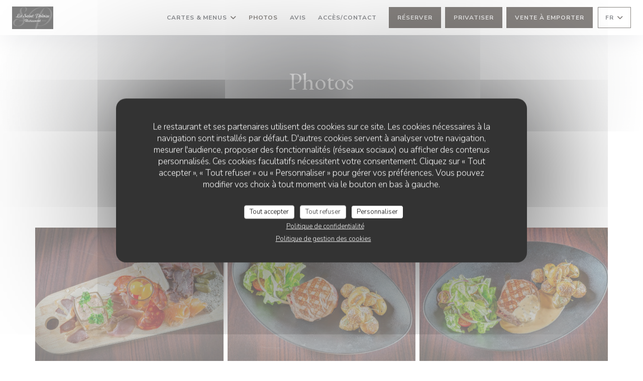

--- FILE ---
content_type: text/html; charset=UTF-8
request_url: https://www.lasaintpoloise.fr/photos/
body_size: 14256
content:
<!DOCTYPE html>
<!--[if lt IE 7]>      <html class="no-js lt-ie9 lt-ie8 lt-ie7" lang="fr"> <![endif]-->
<!--[if IE 7]>         <html class="no-js lt-ie9 lt-ie8" lang="fr"> <![endif]-->
<!--[if IE 8]>         <html class="no-js lt-ie9" lang="fr"> <![endif]-->
<!--[if gt IE 8]><!-->
<html class="no-js" lang="fr">
	<!--<![endif]-->

	<head>
	<!-- Meta -->
	<meta charset="utf-8">
	<meta http-equiv="X-UA-Compatible" content="IE=edge" />
	<meta name="viewport" content="width=device-width, initial-scale=1">
	<title>Photos / Saint-Pol-sur-Ternoise / La Saint-Poloise</title>

	<!-- Includes -->
	<meta name="description" content="Découvrez l'atmosphère du restaurant La Saint-Poloise..." />



<link rel="canonical" href="https://www.lasaintpoloise.fr/photos/" />

<!-- Facebook Like and Google -->
<meta property="og:title" content="Photos / Saint-Pol-sur-Ternoise / La Saint-Poloise " />
<meta property="og:type" content="website" />
<meta property="og:url" content="http://www.lasaintpoloise.fr/photos/" />
<meta property="og:image" content="https://ugc.zenchef.com/3/5/5/2/1/4/1/5/0/6/9/9/4/1625762612_138/67b7793c77b84ac940bb7101d7793f09.website.jpg" />
<meta property="og:site_name" content="Zenchef" />
<meta property="fb:admins" content="685299127" />
<meta property="place:location:latitude" content="50.3835153" />
<meta property="place:location:longitude" content="2.3327221" />
<meta property="og:description" content="Découvrez l'atmosphère du restaurant La Saint-Poloise..." />



<script>
	window.restaurantId = 355214;
	window.lang = "fr";
	window.API_URL = "//api.zenchef.com/api/v1/";
</script>

	<link rel="alternate" hreflang="x-default" href="https://www.lasaintpoloise.fr/photos/" />
<link rel="alternate" hreflang="fr" href="https://www.lasaintpoloise.fr/photos/" />
    <link rel="alternate" hreflang="en" href="https://www.lasaintpoloise.fr/en/photos/" />
    <link rel="alternate" hreflang="es" href="https://www.lasaintpoloise.fr/es/fotografias/" />
    <link rel="alternate" hreflang="it" href="https://www.lasaintpoloise.fr/it/foto/" />
    <link rel="alternate" hreflang="de" href="https://www.lasaintpoloise.fr/de/fotos/" />
    <link rel="alternate" hreflang="pt" href="https://www.lasaintpoloise.fr/pt/fotos/" />
    <link rel="alternate" hreflang="ru" href="https://www.lasaintpoloise.fr/ru/photos/" />
    <link rel="alternate" hreflang="cs" href="https://www.lasaintpoloise.fr/cs/fotografie/" />
    <link rel="alternate" hreflang="ja" href="https://www.lasaintpoloise.fr/ja/photos/" />
    <link rel="alternate" hreflang="zh" href="https://www.lasaintpoloise.fr/zh/photos/" />
    <link rel="alternate" hreflang="nl" href="https://www.lasaintpoloise.fr/nl/fotos/" />
    <link rel="alternate" hreflang="el" href="https://www.lasaintpoloise.fr/el/photos/" />
	<link rel="shortcut icon" href="https://ugc.zenchef.com/3/5/5/2/1/4/1/5/1/1/6/8/3/1621161890_478/a0cbe19e39e4f3f1ebe859d0cfad11e8.thumb.png" />
	<!-- Preconnect to CDNs for faster resource loading -->
	<link rel="preconnect" href="https://cdnjs.cloudflare.com" crossorigin>
	<link rel="preconnect" href="https://fonts.googleapis.com" crossorigin>
	<link rel="preconnect" href="https://fonts.gstatic.com" crossorigin>

	<!-- Google Web Fonts -->
	<link href='//fonts.googleapis.com/css?family=EB+Garamond:300,300i,400,400i,700,700i,900,900i&display=swap' rel='stylesheet' media='print' onload="this.media='all'">

<noscript>
  <style>
    /* Ensure fonts load in browsers with JavaScript disabled */
    [media='print'].font-fallback {
      media: all !important;
    }
  </style>
</noscript>
	<!-- Critical CSS Inline -->
	<style>
		/* Critical styles for above-the-fold content */
		body {margin: 0;}
        		.container {width: 100%; max-width: 1200px; margin: 0 auto;}
        	</style>

	<!-- Critical CSS -->
	<link rel="stylesheet" href="/css/globals/normalize.css">
	<link rel="stylesheet" href="/css/globals/accessibility.css">
	<link rel="stylesheet" href="/css/globals/11/0f0701/EB+Garamond/_default_/style.css">

	<!-- Non-critical CSS -->
	<link rel="stylesheet" href="//cdnjs.cloudflare.com/ajax/libs/fancybox/3.5.7/jquery.fancybox.min.css" media="print" onload="this.media='all'">
	<link rel="stylesheet" href="/css/globals/backdrop.css" media="print" onload="this.media='all'">
	<link rel="stylesheet" href="/css/globals/shift-away-subtle.css" media="print" onload="this.media='all'">
	<link rel="stylesheet" href="/css/globals/icomoon.css" media="print" onload="this.media='all'">
	<link rel="stylesheet" href="/css/globals/fontawesome.css" media="print" onload="this.media='all'">
				<link rel="stylesheet" href="/css/globals/11/0f0701/EB+Garamond/_default_/nav.css" media="print" onload="this.media='all'">
	<link rel="stylesheet" href="/css/globals/11/0f0701/EB+Garamond/_default_/menus.css" media="print" onload="this.media='all'">
	<link rel="stylesheet" href="/css/css_11/0f0701/EB+Garamond/_default_/main.css?v=23" media="print" onload="this.media='all'">

	<!-- Fallback for browsers without JS -->
	<noscript>
		<link rel="stylesheet" href="//cdnjs.cloudflare.com/ajax/libs/fancybox/3.5.7/jquery.fancybox.min.css">
		<link rel="stylesheet" href="/css/globals/backdrop.css">
		<link rel="stylesheet" href="/css/globals/shift-away-subtle.css">
		<link rel="stylesheet" href="/css/globals/icomoon.css">
		<link rel="stylesheet" href="/css/globals/fontawesome.css">
		<link rel="stylesheet" href="/css/globals/11/0f0701/EB+Garamond/_default_/nav.css">
		<link rel="stylesheet" href="/css/globals/11/0f0701/EB+Garamond/_default_/menus.css">
		<link rel="stylesheet" href="/css/css_11/0f0701/EB+Garamond/_default_/main.css?v=23">
	</noscript>

	<style>
  </style>


	<!-- Widget URL -->
	<script>
		var hasNewBookingWidget = 1;
	</script>
</head>

	<body class="current-page-gallery">
		<a href="#main-content" class="skip-link sr-only-focusable">Aller au contenu principal</a>

		<!-- Header -->
		<nav class="nav " role="navigation" aria-label="Navigation principale">
	<div class="homelink">
			<a href="/" title="Accueil La Saint-Poloise">	
			<img class="logo" src="https://ugc.zenchef.com/3/5/5/2/1/4/1/5/1/1/6/8/3/1621161890_478/a0cbe19e39e4f3f1ebe859d0cfad11e8.png" alt="Logo La Saint-Poloise"/>
		</a>
	</div>
	<div class="nav-items-wrap ">
		<ul class="nav__items">
	<!-- Menu -->
			<li class="nav__item dropdown-wrap nav__item--menus">
			<a title="Cartes & Menus" href="/menus-carte/">Cartes & Menus <i class="fa fa-angle-down"></i></a>
			<ul class="dropdown">
									<li>
						<a href="/menus-carte/#menu-446853">Carte des Boissons</a>
					</li>
									<li>
						<a href="/menus-carte/#menu-441005">Menu du Jour</a>
					</li>
									<li>
						<a href="/menus-carte/#menu-442592">Carte de la Brasserie</a>
					</li>
									<li>
						<a href="/menus-carte/#menu-447195">Menu Gourmet</a>
					</li>
							</ul>
		</li>
	
	<!-- Gallery -->
			<li class="nav__item nav__item--gallery">
			<a title="Photos" href="/photos/">Photos</a>
		</li>
	
	
	<!-- Reviews -->
			<li class="nav__item nav__item--reviews">
			<a title="Avis" href="/avis/">Avis</a>
		</li>
	
	<!-- Events -->
	
	<!-- Press -->
	
	<!-- Restaurants -->
	
	<!-- Custom page -->
	
	<!-- Custom link -->
	
	<!-- Custom button -->
	
	<!-- Contact -->
	<li class="nav__item nav__item--contact">
		<a title="Accès/Contact" href="/informations-contact/">Accès/Contact</a>
	</li>

	<!-- Language -->
	
	<!-- Buttons -->
	</ul>

		<div class="nav__buttons">
			<!-- Buttons -->
			<div class="buttons-wrap-header">
							<a
			class="btn btn--std btn--booking iframe--widget"
            data-zc-action="open">
						Réserver					</a>
	
		<a
		data-fancybox data-type='iframe'
		class="btn btn--std btn--privatization iframe--widget"
		href="https://bookings.zenchef.com/privatisation?rid=355214&lang=fr&pid=1001&fullscreen&withCloseButton=1"
        rel="noreferer,noopener"
		target="_blank">
				Privatiser			</a>
	<a
		class="btn btn--std btn--cc iframe--widget"
		href="https://commands.zenchef.com/results?rid=355214&fullscreen&withCloseButton=1"
		target="_blank"
        rel="noreferer,noopener">
				Vente à emporter			</a>
			</div>

			<!-- Language -->
			<div class="dropdown-wrap drodown-wrap--lang btn btn--light">
	<span>
				FR		<i class="fa fa-angle-down"></i>
	</span>
	<ul class="dropdown">
					<li class="lang lang-en">
				<a href="/en/photos/">
										EN				</a>
			</li>
					<li class="lang lang-es">
				<a href="/es/fotografias/">
										ES				</a>
			</li>
					<li class="lang lang-it">
				<a href="/it/foto/">
										IT				</a>
			</li>
					<li class="lang lang-de">
				<a href="/de/fotos/">
										DE				</a>
			</li>
					<li class="lang lang-pt">
				<a href="/pt/fotos/">
										PT				</a>
			</li>
					<li class="lang lang-ru">
				<a href="/ru/photos/">
										RU				</a>
			</li>
					<li class="lang lang-cs">
				<a href="/cs/fotografie/">
										CS				</a>
			</li>
					<li class="lang lang-ja">
				<a href="/ja/photos/">
										JA				</a>
			</li>
					<li class="lang lang-zh">
				<a href="/zh/photos/">
										ZH				</a>
			</li>
					<li class="lang lang-nl">
				<a href="/nl/fotos/">
										NL				</a>
			</li>
					<li class="lang lang-el">
				<a href="/el/photos/">
										EL				</a>
			</li>
			</ul>
</div>

			<!-- Toggle Menu -->
			<div class="burger-button" onclick="display_burger_menu()" role="button" tabindex="0" aria-label="Ouvrir/fermer le menu" aria-expanded="false" aria-controls="burger-menu">
				<span class="burger-button__item"></span>
				<span class="burger-button__item"></span>
				<span class="burger-button__item"></span>
			</div>
		</div>
	</div>
</nav>

<!-- Burger Menu -->
<div class="burger-menu " id="burger-menu" role="dialog" aria-modal="true" aria-label="Navigation principale">
	<div class="burger-menu-items-wrap">
		<ul class="burger-menu__items">
			<!-- Menu -->
							<li class="burger-menu__item burger-menu__item--menus dropdown-wrap">
					<span>
						<a class="burger-menu__dropdown-link" title="Cartes & Menus" href="/menus-carte/">Cartes & Menus</a>
						<i class="fa fa-angle-down" onclick="display_burger_dropdown(this)" role="button" tabindex="0" aria-label="Ouvrir le sous-menu" aria-expanded="false"></i>
					</span>
					<ul class="dropdown">
													<li>
								<a onclick="remove_burger_menu()" href="/menus-carte/#menu-446853">Carte des Boissons</a>
							</li>
													<li>
								<a onclick="remove_burger_menu()" href="/menus-carte/#menu-441005">Menu du Jour</a>
							</li>
													<li>
								<a onclick="remove_burger_menu()" href="/menus-carte/#menu-442592">Carte de la Brasserie</a>
							</li>
													<li>
								<a onclick="remove_burger_menu()" href="/menus-carte/#menu-447195">Menu Gourmet</a>
							</li>
											</ul>
				</li>
			
			<!-- Gallery -->
							<li class="burger-menu__item burger-menu__item--gallery">
					<a title="Photos" href="/photos/">Photos</a>
				</li>
			
			
			<!-- Reviews -->
							<li class="burger-menu__item burger-menu__item--reviews">
					<a title="Avis" href="/avis/">Avis</a>
				</li>
			
			<!-- Events -->
			
			<!-- Press -->
			
			<!-- Restaurants -->
			
			<!-- Custom page -->
			
			<!-- Custom link -->
			
			<!-- Custom button -->
			
			<!-- Contact -->
			<li class="burger-menu__item burger-menu__item--contact">
				<a title="Accès/Contact" href="/informations-contact/">Accès/Contact</a>
			</li>
		</ul>

		<!-- Buttons -->
		<div class="buttons-wrap-header">
						<a
			class="btn btn--std btn--booking iframe--widget"
            data-zc-action="open">
						Réserver					</a>
	
		<a
		data-fancybox data-type='iframe'
		class="btn btn--std btn--privatization iframe--widget"
		href="https://bookings.zenchef.com/privatisation?rid=355214&lang=fr&pid=1001&fullscreen&withCloseButton=1"
        rel="noreferer,noopener"
		target="_blank">
				Privatiser			</a>
	<a
		class="btn btn--std btn--cc iframe--widget"
		href="https://commands.zenchef.com/results?rid=355214&fullscreen&withCloseButton=1"
		target="_blank"
        rel="noreferer,noopener">
				Vente à emporter			</a>
		</div>

		<!-- Language -->
		<ul class="language-list">
			<li class="lang lang-en">
					<a class="btn-circle btn--small btn--ghost" href="/en/photos/">
				EN			</a>
				</li>
			<li class="lang lang-es">
					<a class="btn-circle btn--small btn--ghost" href="/es/fotografias/">
				ES			</a>
				</li>
			<li class="lang lang-it">
					<a class="btn-circle btn--small btn--ghost" href="/it/foto/">
				IT			</a>
				</li>
			<li class="lang lang-de">
					<a class="btn-circle btn--small btn--ghost" href="/de/fotos/">
				DE			</a>
				</li>
			<li class="lang lang-pt">
					<a class="btn-circle btn--small btn--ghost" href="/pt/fotos/">
				PT			</a>
				</li>
			<li class="lang lang-ru">
					<a class="btn-circle btn--small btn--ghost" href="/ru/photos/">
				RU			</a>
				</li>
			<li class="lang lang-cs">
					<a class="btn-circle btn--small btn--ghost" href="/cs/fotografie/">
				CS			</a>
				</li>
			<li class="lang lang-ja">
					<a class="btn-circle btn--small btn--ghost" href="/ja/photos/">
				JA			</a>
				</li>
			<li class="lang lang-zh">
					<a class="btn-circle btn--small btn--ghost" href="/zh/photos/">
				ZH			</a>
				</li>
			<li class="lang lang-nl">
					<a class="btn-circle btn--small btn--ghost" href="/nl/fotos/">
				NL			</a>
				</li>
			<li class="lang lang-el">
					<a class="btn-circle btn--small btn--ghost" href="/el/photos/">
				EL			</a>
				</li>
	</ul>

		<!-- Social media -->
			<ul class="social-media-wrap">
					<li  >
				<a class="btn-square btn--light" href="https://www.facebook.com/stpoloise" rel="noreferer,noopener" target="_blank" title="Facebook">
					<i class="fab fa-facebook" aria-hidden="true"></i>
					<span class="sr-only">Facebook ((ouvre une nouvelle fenêtre))</span>
				</a>
			</li>
		
		
			</ul>
	</div>
</div>

<!-- Hero Picture -->
<div class="hero-picture hero-picture--small reveal" style="background-image: url('https://www.lasaintpoloise.fr/i/la-saint-poloise/3/5/5/2/1/4/1/5/0/6/9/9/4/1625762689_462/592ba39e29e3b740cb2541e240bd6b7d.small_original.jpg');">
	<div class="hero-picture__content page-content page-content--xl">
		<h1 class="hero-picture__title text--center reveal-2">Photos</h1>
	</div>
</div>
<div class="page-content-wrap grid grid-1-col grid-gap-md">
	<section class="s--gallery page-content page-content--xl reveal">
		<div class="albums-wrap reveal-1">
						<div class="album album--gallery" id="le-restaurant">
				<h2 class="album__title">Le Restaurant</h2>
								<div class="album__photos grid grid-3-col grid-gap-xs">
											<a class="album__link" href="https://www.lasaintpoloise.fr/i/la-saint-poloise-517890/3/5/5/2/1/4/1/5/0/6/9/9/4/1625762612_138/67b7793c77b84ac940bb7101d7793f09.jpg" data-fancybox="images">
							<img class="album__photo" src="https://www.lasaintpoloise.fr/i/la-saint-poloise-517890/3/5/5/2/1/4/1/5/0/6/9/9/4/1625762612_138/67b7793c77b84ac940bb7101d7793f09.website.jpg" alt="La Saint-Poloise " title="La Saint-Poloise ">
							
							
							<div class="album-photo__overlay">
								<i class="fas fa-expand-alt"></i>
							</div>
						</a>
											<a class="album__link" href="https://www.lasaintpoloise.fr/i/la-saint-poloise-517891/3/5/5/2/1/4/1/5/0/6/9/9/4/1625762612_232/22844c357815e1e86fd1f80eb7951cf8.jpg" data-fancybox="images">
							<img class="album__photo" src="https://www.lasaintpoloise.fr/i/la-saint-poloise-517891/3/5/5/2/1/4/1/5/0/6/9/9/4/1625762612_232/22844c357815e1e86fd1f80eb7951cf8.website.jpg" alt="La Saint-Poloise " title="La Saint-Poloise ">
							
							
							<div class="album-photo__overlay">
								<i class="fas fa-expand-alt"></i>
							</div>
						</a>
											<a class="album__link" href="https://www.lasaintpoloise.fr/i/la-saint-poloise-517892/3/5/5/2/1/4/1/5/0/6/9/9/4/1625762614_404/0c3a3b91d47b5615cf496b5c7f1e1680.jpg" data-fancybox="images">
							<img class="album__photo" src="https://www.lasaintpoloise.fr/i/la-saint-poloise-517892/3/5/5/2/1/4/1/5/0/6/9/9/4/1625762614_404/0c3a3b91d47b5615cf496b5c7f1e1680.website.jpg" alt="La Saint-Poloise " title="La Saint-Poloise ">
							
							
							<div class="album-photo__overlay">
								<i class="fas fa-expand-alt"></i>
							</div>
						</a>
											<a class="album__link" href="https://www.lasaintpoloise.fr/i/la-saint-poloise-517893/3/5/5/2/1/4/1/5/0/6/9/9/4/1625762614_410/4b6a8d5663e9c90ddc59af7ec9c8bcde.jpg" data-fancybox="images">
							<img class="album__photo" src="https://www.lasaintpoloise.fr/i/la-saint-poloise-517893/3/5/5/2/1/4/1/5/0/6/9/9/4/1625762614_410/4b6a8d5663e9c90ddc59af7ec9c8bcde.website.jpg" alt="La Saint-Poloise " title="La Saint-Poloise ">
							
							
							<div class="album-photo__overlay">
								<i class="fas fa-expand-alt"></i>
							</div>
						</a>
											<a class="album__link" href="https://www.lasaintpoloise.fr/i/la-saint-poloise-salle-restaurant/3/5/5/2/1/4/1/5/0/6/9/9/4/1625762616_104/167d03b002bfe9e7cbf40f4fdb5b92dc.jpg" data-fancybox="images">
							<img class="album__photo" src="https://www.lasaintpoloise.fr/i/la-saint-poloise-salle-restaurant/3/5/5/2/1/4/1/5/0/6/9/9/4/1625762616_104/167d03b002bfe9e7cbf40f4fdb5b92dc.website.jpg" alt="La Saint-Poloise salle restaurant " title="La Saint-Poloise salle restaurant ">
							
															<div class="album-photo__caption">
																			<p class="album-photo__title">salle restaurant </p>
																										</div>
							
							<div class="album-photo__overlay">
								<i class="fas fa-expand-alt"></i>
							</div>
						</a>
											<a class="album__link" href="https://www.lasaintpoloise.fr/i/la-saint-poloise-517895/3/5/5/2/1/4/1/5/0/6/9/9/4/1625762616_155/e989996fa0f141ffec7623a555ede1eb.jpg" data-fancybox="images">
							<img class="album__photo" src="https://www.lasaintpoloise.fr/i/la-saint-poloise-517895/3/5/5/2/1/4/1/5/0/6/9/9/4/1625762616_155/e989996fa0f141ffec7623a555ede1eb.website.jpg" alt="La Saint-Poloise " title="La Saint-Poloise ">
							
							
							<div class="album-photo__overlay">
								<i class="fas fa-expand-alt"></i>
							</div>
						</a>
											<a class="album__link" href="https://www.lasaintpoloise.fr/i/la-saint-poloise-517897/3/5/5/2/1/4/1/5/0/6/9/9/4/1625762616_435/bfe778a11bfe0b27931cadbcd269f64f.png" data-fancybox="images">
							<img class="album__photo" src="https://www.lasaintpoloise.fr/i/la-saint-poloise-517897/3/5/5/2/1/4/1/5/0/6/9/9/4/1625762616_435/bfe778a11bfe0b27931cadbcd269f64f.website.png" alt="La Saint-Poloise " title="La Saint-Poloise ">
							
							
							<div class="album-photo__overlay">
								<i class="fas fa-expand-alt"></i>
							</div>
						</a>
											<a class="album__link" href="https://www.lasaintpoloise.fr/i/la-saint-poloise-517899/3/5/5/2/1/4/1/5/0/6/9/9/4/1625762617_375/ab99b6b112538c7a0533ca1622132d9f.png" data-fancybox="images">
							<img class="album__photo" src="https://www.lasaintpoloise.fr/i/la-saint-poloise-517899/3/5/5/2/1/4/1/5/0/6/9/9/4/1625762617_375/ab99b6b112538c7a0533ca1622132d9f.website.png" alt="La Saint-Poloise " title="La Saint-Poloise ">
							
							
							<div class="album-photo__overlay">
								<i class="fas fa-expand-alt"></i>
							</div>
						</a>
									</div>
			</div>
				</div>
	</section>

	</div>

<footer>
	<div class="footer__top">
		<div class="footer-top__content page-content page-content--xl text--sm grid grid-4-col grid-gap-md">
			<div class="footer__infos">
				<h3>La Saint-Poloise</h3>
				<div class="grid grid-1-col grid-gap-xs">
					<a class="restaurant-address" href="https://www.google.com/maps/dir/?api=1&destination=La+Saint-Poloise+3+rue+de+la+Calandre++62130+Saint-Pol-sur-Ternoise+fr" target="_blank" rel="noreferer,noopener">
	3 rue de la Calandre		62130 Saint-Pol-sur-Ternoise	<span class="sr-only"> ((ouvre une nouvelle fenêtre))</span>
</a>
					<a class="restaurant-phone" href="tel:0321419100">03 21 41 91 00</a>                    				</div>
			</div>
			<div class="footer__btns">
				<h5>Réservation</h5>
				<hr class="divider--white divider--small">
				<div class="grid grid-1-col grid-gap-sm">
								<a
			class="btn btn--std btn--small btn--booking iframe--widget"
            data-zc-action="open">
						Réserver					</a>
	
		<a
		data-fancybox data-type='iframe'
		class="btn btn--std btn--small btn--privatization iframe--widget"
		href="https://bookings.zenchef.com/privatisation?rid=355214&lang=fr&pid=1001&fullscreen&withCloseButton=1"
        rel="noreferer,noopener"
		target="_blank">
				Privatiser			</a>
	<a
		class="btn btn--std btn--small btn--cc iframe--widget"
		href="https://commands.zenchef.com/results?rid=355214&fullscreen&withCloseButton=1"
		target="_blank"
        rel="noreferer,noopener">
				Vente à emporter			</a>
				</div>
			</div>
			<div class="footer__socials">
				<h5>Nous suivre</h5>
				<hr class="divider--white divider--small">
					<ul class="social-media-wrap">
					<li  >
				<a class="btn-square btn--light btn--small" href="https://www.facebook.com/stpoloise" rel="noreferer,noopener" target="_blank" title="Facebook">
					<i class="fab fa-facebook" aria-hidden="true"></i>
					<span class="sr-only">Facebook ((ouvre une nouvelle fenêtre))</span>
				</a>
			</li>
		
		
			</ul>
				<a data-fancybox data-type="iframe" href="//nl.zenchef.com/optin-form.php?rpid=rpid_D4JDHA72&lang=fr" class="btn btn--std btn--small btn--newsletter" rel="noreferer,noopener" target="_blank">
		Newsletter	</a>
			</div>
					</div>
	</div>
	<div class="footer__bottom">
		<div class="footer-bottom__content flex-wrap page-content page-content--xl text--sm">
			<p class="footer__copyright">
	&copy; 2026 La Saint-Poloise — Création de site internet restaurant avec 	<a href="https://www.zenchef.com/" rel="noopener" target="_blank" class="zcf-link">Zenchef<span class="sr-only"> ((ouvre une nouvelle fenêtre))</span></a>
</p>
			<p class="footer__links">
    	<a class="separator-tiny" href="/mentions-legales/" rel="nofollow" target="_blank">Mentions légales<span class="sr-only"> ((ouvre une nouvelle fenêtre))</span></a>
	<a class="separator-tiny" href="https://bookings.zenchef.com/gtc?rid=355214&host=www.lasaintpoloise.fr" rel="nofollow" target="_blank">CGU<span class="sr-only"> ((ouvre une nouvelle fenêtre))</span></a>
	<a class="separator-tiny" href="/politique-de-confidentialite/" rel="nofollow" target="_blank">Politique de protection des données à caractère personnel<span class="sr-only"> ((ouvre une nouvelle fenêtre))</span></a>
	<a class="separator-tiny" href="/politique-cookies/" rel="nofollow" target="_blank">Politique de cookies<span class="sr-only"> ((ouvre une nouvelle fenêtre))</span></a>
	<a class="separator-tiny" href="/accessibilite/" rel="nofollow" target="_blank">Accessibilite<span class="sr-only"> ((ouvre une nouvelle fenêtre))</span></a>
</p>
		</div>
	</div>
</footer>

<!-- Loader -->
<div class="loader-wrap loader-wrap--">
	<div class="loader">
		<div class="homelink">
			<a href="/" title="Accueil La Saint-Poloise">	
			<img class="logo" src="https://ugc.zenchef.com/3/5/5/2/1/4/1/5/1/1/6/8/3/1621161890_478/a0cbe19e39e4f3f1ebe859d0cfad11e8.png" alt="Logo La Saint-Poloise"/>
		</a>
	</div>	</div>
</div>
<!-- JS -->
<script>
	var template = '11';
	var templateIdForWidget = '11';
</script>
<script src="//ajax.googleapis.com/ajax/libs/jquery/3.4.1/jquery.min.js"></script>
<script src="/js/libs/jquery.form.js?v=23"></script>
<script src="/js/libs/jquery.validate.js?v=23"></script>
<script src="/js/libs/jquery.validate.ajax.js?v=23"></script>
<!-- <script src="/js/libs/modernizr-3.6.0.min.js?v=23"></script> -->
<script src="//cdnjs.cloudflare.com/ajax/libs/fancybox/3.5.7/jquery.fancybox.min.js"></script>
<script src="/js/libs/popper.min.js?v=23"></script>
<script src="/js/libs/tippy-bundle.iife.min.js?v=23"></script>

<script src="/js/globals/script.js?v=23"></script>
<script src="/js/globals/getRestoIdKonamiCode.js?v=23"></script>

	<script src="/js/js_11/main.js?v=23"></script>




<!-- Includes -->
<div id="modal-contact" class="modal" style="display: none; max-width: 500px;">
	<h3>Vous désirez nous contacter ? <br />
Remplissez le formulaire ci-dessous ! </h3>
	<form name="contact-form" class="form" id="contact-form" action="#" novalidate="novalidate">
	<input type="hidden" name="restaurant_public_id" id="restaurant_public_id" value="rpid_D4JDHA72">
	<input type="hidden" name="lang" id="lang" value="fr">
	<input type="hidden" name="token" id="token" value="55165a28f257fd96c909d3500772485c">

	<!-- Error summary for screen readers (WCAG 3.3.1) -->
	<div id="contact-form-errors" class="form-error-summary sr-only" role="alert" aria-live="polite" aria-atomic="true"></div>

	<div class="input--small">
		<input type="text" name="firstname" id="firstname" value="" placeholder="Prénom *" aria-label="Prénom" autocomplete="given-name" required="required" aria-required="true" aria-describedby="firstname-error">
		<span id="firstname-error" class="form-field-error" role="alert"></span>
	</div>

	<div class="input--small">
		<input type="text" name="lastname" id="lastname" value="" placeholder="Nom *" aria-label="Nom" autocomplete="family-name" required="required" aria-required="true" aria-describedby="lastname-error">
		<span id="lastname-error" class="form-field-error" role="alert"></span>
	</div>

	<div class="input--small">
		<input type="email" name="email" id="email" value="" placeholder="Votre adresse email *" aria-label="Votre adresse email" autocomplete="email" required="required" aria-required="true" aria-describedby="email-error" data-msg-email="Veuillez saisir un email valide">
		<span id="email-error" class="form-field-error" role="alert"></span>
	</div>

	<div class="input--small">
		<input type="text" name="phone" id="phone" value="" placeholder="T&eacute;l&eacute;phone *" aria-label="T&eacute;l&eacute;phone" autocomplete="tel" required="required" aria-required="true" aria-describedby="phone-error">
		<span id="phone-error" class="form-field-error" role="alert"></span>
	</div>

	<div class="input--full">
		<textarea name="message" id="message" placeholder="Message" aria-label="Message" rows="6" aria-describedby="message-error"></textarea>
		<span id="message-error" class="form-field-error" role="alert"></span>
	</div>
        <div class="input--full" style="font-size:10px !important;">
        Selon l'article L.223-2 du code de la consommation, il est rappelé que le consommateur peut user de son droit à s'inscrire sur la liste d'opposition au démarchage téléphonique Bloctel : <a href="https://www.bloctel.gouv.fr" target="_blank" rel="noopener noreferrer">bloctel.gouv.fr</a>. Pour plus d'informations sur le traitement de vos données, consultez notre <a href="/politique-de-confidentialite/" target="_blank">politique de confidentialité</a>.    </div>
    
	<input class="btn btn--std input--full" type="submit" id="send" value="Envoyer">

	<div class="step2 hidden">
		<strong>Merci ! </strong>Nous avons bien reçu votre message. Nous revenons vers vous au plus vite.<br>Pour toute demande de réservation, cliquez directement sur le bouton Réserver.	</div>
</form>
</div>    <script id="restaurantJsonLd" type="application/ld+json">
{
    "@context":"https://schema.googleapis.com"
    ,"@type":"Restaurant"
    ,"@id":"https://www.lasaintpoloise.fr"
    ,"image":"https://ugc.zenchef.com/3/5/5/2/1/4/1/5/0/6/9/9/4/1625762612_138/67b7793c77b84ac940bb7101d7793f09.website.jpg"
    ,"name":"La Saint-Poloise"
    ,"address":{
        "@type":"PostalAddress",
        "addressLocality":"Saint-Pol-sur-Ternoise",
        "postalCode":"62130",
        "streetAddress":"3 rue de la Calandre",
        "addressCountry":"FR",
        "addressRegion":"Saint-Pol-sur-Ternoise"
    }
    ,"priceRange":"€"
    ,"servesCuisine":["Fait maison","Produits frais","Cuisine Traditionnelle","Terroir"]    ,"telephone":"0321419100"
    ,"url":"https://www.lasaintpoloise.fr"
    ,"geo":{
        "@type":"GeoCoordinates",
        "latitude":"50.3835153",
        "longitude":"2.3327221"
    }
        ,"logo":"https://ugc.zenchef.com/3/5/5/2/1/4/1/5/0/6/9/9/4/1625762612_138/67b7793c77b84ac940bb7101d7793f09.website.jpg"
    
        ,"potentialAction":[
    {
        "@type":"ReserveAction",
        "target":{
            "@type":"EntryPoint",
            "urlTemplate":"https://www.lasaintpoloise.fr/reserver-une-table/?rid=355214&lang=fr",
            "inLanguage":"fr",
            "actionPlatform":[
                "http://schema.org/MobileWebPlatform",
                "http://schema.org/DesktopWebPlatform",
                "http://schema.org/IOSPlatform",
                "http://schema.org/AndroidPlatform"
            ]
        },
        "result":{
            "@type":"FoodEstablishmentReservation",
            "name":"Réserver"
        }
    }
    ]
    
        ,"aggregateRating": {
        "@type": "AggregateRating",
	    "worstRating": "0",
	    "bestRating": "5",
	    "ratingValue": "4.8",
	    "ratingCount": "1503"
	}
	
        ,"acceptsReservations" : "yes"
    
    ,"hasMenu":"https://www.lasaintpoloise.fr/menus-carte/"

    
    
    
    
    
        ,"photo": [
    
                        {
                            "@type": "ImageObject",
                            "caption": "",
                            "thumbnail": "https://ugc.zenchef.com/3/5/5/2/1/4/1/5/0/6/9/9/4/1625762612_138/67b7793c77b84ac940bb7101d7793f09.thumb.jpg",
                            "contentUrl": "https://ugc.zenchef.com/3/5/5/2/1/4/1/5/0/6/9/9/4/1625762612_138/67b7793c77b84ac940bb7101d7793f09.clandscape_hd.jpg",
                            "representativeOfPage": "true"
                        },
                        {
                            "@type": "ImageObject",
                            "caption": "",
                            "thumbnail": "https://ugc.zenchef.com/3/5/5/2/1/4/1/5/0/6/9/9/4/1625762612_232/22844c357815e1e86fd1f80eb7951cf8.thumb.jpg",
                            "contentUrl": "https://ugc.zenchef.com/3/5/5/2/1/4/1/5/0/6/9/9/4/1625762612_232/22844c357815e1e86fd1f80eb7951cf8.clandscape_hd.jpg",
                            "representativeOfPage": "true"
                        },
                        {
                            "@type": "ImageObject",
                            "caption": "",
                            "thumbnail": "https://ugc.zenchef.com/3/5/5/2/1/4/1/5/0/6/9/9/4/1625762614_404/0c3a3b91d47b5615cf496b5c7f1e1680.thumb.jpg",
                            "contentUrl": "https://ugc.zenchef.com/3/5/5/2/1/4/1/5/0/6/9/9/4/1625762614_404/0c3a3b91d47b5615cf496b5c7f1e1680.clandscape_hd.jpg",
                            "representativeOfPage": "true"
                        },
                        {
                            "@type": "ImageObject",
                            "caption": "",
                            "thumbnail": "https://ugc.zenchef.com/3/5/5/2/1/4/1/5/0/6/9/9/4/1625762614_410/4b6a8d5663e9c90ddc59af7ec9c8bcde.thumb.jpg",
                            "contentUrl": "https://ugc.zenchef.com/3/5/5/2/1/4/1/5/0/6/9/9/4/1625762614_410/4b6a8d5663e9c90ddc59af7ec9c8bcde.clandscape_hd.jpg",
                            "representativeOfPage": "true"
                        },
                        {
                            "@type": "ImageObject",
                            "caption": "salle restaurant ",
                            "thumbnail": "https://ugc.zenchef.com/3/5/5/2/1/4/1/5/0/6/9/9/4/1625762616_104/167d03b002bfe9e7cbf40f4fdb5b92dc.thumb.jpg",
                            "contentUrl": "https://ugc.zenchef.com/3/5/5/2/1/4/1/5/0/6/9/9/4/1625762616_104/167d03b002bfe9e7cbf40f4fdb5b92dc.clandscape_hd.jpg",
                            "representativeOfPage": "true"
                        },
                        {
                            "@type": "ImageObject",
                            "caption": "",
                            "thumbnail": "https://ugc.zenchef.com/3/5/5/2/1/4/1/5/0/6/9/9/4/1625762616_155/e989996fa0f141ffec7623a555ede1eb.thumb.jpg",
                            "contentUrl": "https://ugc.zenchef.com/3/5/5/2/1/4/1/5/0/6/9/9/4/1625762616_155/e989996fa0f141ffec7623a555ede1eb.clandscape_hd.jpg",
                            "representativeOfPage": "true"
                        },
                        {
                            "@type": "ImageObject",
                            "caption": "",
                            "thumbnail": "https://ugc.zenchef.com/3/5/5/2/1/4/1/5/0/6/9/9/4/1625762616_435/bfe778a11bfe0b27931cadbcd269f64f.thumb.png",
                            "contentUrl": "https://ugc.zenchef.com/3/5/5/2/1/4/1/5/0/6/9/9/4/1625762616_435/bfe778a11bfe0b27931cadbcd269f64f.clandscape_hd.png",
                            "representativeOfPage": "true"
                        },
                        {
                            "@type": "ImageObject",
                            "caption": "",
                            "thumbnail": "https://ugc.zenchef.com/3/5/5/2/1/4/1/5/0/6/9/9/4/1625762617_375/ab99b6b112538c7a0533ca1622132d9f.thumb.png",
                            "contentUrl": "https://ugc.zenchef.com/3/5/5/2/1/4/1/5/0/6/9/9/4/1625762617_375/ab99b6b112538c7a0533ca1622132d9f.clandscape_hd.png",
                            "representativeOfPage": "true"
                        }    ]
    
    
    }
</script><script src="/js/libs/tarteaucitron/tarteaucitron.js?v=3"></script>
<style>
    /* Hide tarteaucitron button icons */
    #tarteaucitronRoot .tarteaucitronCheck::before,
    #tarteaucitronRoot .tarteaucitronCross::before,
    #tarteaucitronRoot .tarteaucitronPlus::before {
        display: none !important;
    }
    
    /* Remove text shadow from Allow/Deny buttons */
    #tarteaucitronRoot .tarteaucitronAllow,
    #tarteaucitronRoot .tarteaucitronDeny {
        text-shadow: none !important;
    }
    
    /* Replace icon with Cookies button */
    #tarteaucitronIcon #tarteaucitronManager {
        background: #333;
        border-radius: 4px !important;
        padding: 10px 20px !important;
    }
    
    #tarteaucitronIcon #tarteaucitronManager img {
        display: none !important;
    }
    
    #tarteaucitronIcon #tarteaucitronManager:after {
        content: "🍪";
        color: #fff;
        font-size: 20px !important;
        line-height: 1;
    }
    
    #tarteaucitronIcon #tarteaucitronManager:hover {
        background: #555;
    }
    
    /* Change button colors to neutral (no red/green) */
    #tarteaucitronRoot .tarteaucitronAllow,
    #tarteaucitronRoot .tarteaucitronDeny {
        background-color: #ffffff !important;
        color: #333333 !important;
        border: 1px solid #cccccc !important;
    }
    
    #tarteaucitronRoot .tarteaucitronAllow:hover,
    #tarteaucitronRoot .tarteaucitronDeny:hover {
        background-color: #f5f5f5 !important;
    }
    
    /* Visual feedback for selected state - change background color */
    #tarteaucitronRoot .tarteaucitronIsAllowed .tarteaucitronAllow {
        background-color: #4a90e2 !important;
        color: #ffffff !important;
        border-color: #4a90e2 !important;
    }
    
    #tarteaucitronRoot .tarteaucitronIsDenied .tarteaucitronDeny {
        background-color: #7a7a7a !important;
        color: #ffffff !important;
        border-color: #7a7a7a !important;
    }
    
    /* Reduce font size for disclaimer paragraph */
    #tarteaucitronInfo {
        font-size: 13px !important;
        line-height: 1.4 !important;
    }
    
    /* Also apply neutral colors to Accept All/Deny All buttons */
    #tarteaucitronRoot #tarteaucitronAllAllowed,
    #tarteaucitronRoot #tarteaucitronAllDenied,
    #tarteaucitronRoot .tarteaucitronCTAButton {
        background-color: #ffffff !important;
        color: #333333 !important;
        border: 1px solid #cccccc !important;
    }
    
    #tarteaucitronRoot #tarteaucitronAllAllowed:hover,
    #tarteaucitronRoot #tarteaucitronAllDenied:hover,
    #tarteaucitronRoot .tarteaucitronCTAButton:hover {
        background-color: #f5f5f5 !important;
    }
    
    /* When Accept All is clicked */
    #tarteaucitronRoot #tarteaucitronAllAllowed:active,
    #tarteaucitronRoot #tarteaucitronAllAllowed:focus {
        background-color: #4a90e2 !important;
        color: #ffffff !important;
    }
    
    /* When Deny All is clicked */
    #tarteaucitronRoot #tarteaucitronAllDenied:active,
    #tarteaucitronRoot #tarteaucitronAllDenied:focus {
        background-color: #7a7a7a !important;
        color: #ffffff !important;
    }
    
    /* Style cookie policy and privacy policy as white text links */
    #tarteaucitron #tarteaucitronCookiePolicyUrlDialog,
    #tarteaucitron #tarteaucitronPrivacyUrlDialog {
        background: transparent !important;
        color: #fff !important;
        font-size: 13px !important;
        margin-bottom: 3px !important;
        margin-left: 7px !important;
        padding: 0 !important;
        border: 0 !important;
        border-radius: 0 !important;
        display: inline-block !important;
        line-height: normal !important;
        font-family: inherit !important;
        font-weight: normal !important;
        text-align: center !important;
        vertical-align: baseline !important;
        cursor: pointer !important;
        text-decoration: underline !important;
    }
    
    #tarteaucitron #tarteaucitronCookiePolicyUrlDialog:hover,
    #tarteaucitron #tarteaucitronPrivacyUrlDialog:hover {
        text-decoration: none !important;
    }
    
    /* For the ones in the alert banner */
    #tarteaucitronAlertBig #tarteaucitronCookiePolicyUrl,
    #tarteaucitronAlertBig #tarteaucitronPrivacyUrl {
        background: transparent !important;
        color: #fff !important;
        font-size: 13px !important;
        margin-bottom: 3px !important;
        margin-left: 7px !important;
        padding: 0 !important;
        display: inline-block !important;
        cursor: pointer !important;
        text-decoration: underline !important;
        border: 0 !important;
    }
    
    #tarteaucitronAlertBig #tarteaucitronCookiePolicyUrl:hover,
    #tarteaucitronAlertBig #tarteaucitronPrivacyUrl:hover {
        text-decoration: none !important;
    }
    
    /* Change font size from 16px to 13px for all these buttons */
    #tarteaucitronAlertBig #tarteaucitronCloseAlert,
    #tarteaucitronAlertBig #tarteaucitronPersonalize,
    #tarteaucitronAlertBig #tarteaucitronPersonalize2,
    .tarteaucitronCTAButton,
    #tarteaucitronRoot .tarteaucitronDeny,
    #tarteaucitronRoot .tarteaucitronAllow {
        font-size: 13px !important;
    }
    
    /* Ensure consistent border radius for action buttons only */
    #tarteaucitronAlertBig #tarteaucitronCloseAlert {
        border-radius: 4px !important;
    }
</style>
<script>
    // Define Waze embed service
    tarteaucitron.services = tarteaucitron.services || {};
    tarteaucitron.services.wazeembed = {
        "key": "wazeembed",
        "type": "api",
        "name": "Waze Map (Google)",
        "uri": "https://www.waze.com/legal/privacy",
        "needConsent": true,
        "cookies": ['NID', 'SID', 'HSID', 'APISID', 'SAPISID', '1P_JAR'],
        "js": function () {
            "use strict";
            tarteaucitron.fallback(['wazeembed'], function (x) {
                var frame_title = tarteaucitron.getElemAttr(x, "title") || 'Waze map iframe',
                    width = tarteaucitron.getElemAttr(x, "data-width") || '100%',
                    height = tarteaucitron.getElemAttr(x, "data-height") || '400',
                    url = tarteaucitron.getElemAttr(x, "data-url");

                return '<iframe title="' + frame_title + '" src="' + url + '" width="' + width + '" height="' + height + '" style="border: 0; width: 100%;" allowfullscreen></iframe>';
            });
        },
        "fallback": function () {
            "use strict";
            var id = 'wazeembed';
            tarteaucitron.fallback(['wazeembed'], function (elem) {
                elem.style.width = '100%';
                elem.style.height = '400px';
                return tarteaucitron.engage(id);
            });
        }
    };

    $(document).ready(function() {
        //Facebook
        (tarteaucitron.job = tarteaucitron.job || []).push('facebook');

        //Twitter
        (tarteaucitron.job = tarteaucitron.job || []).push('twitter');

        //Google jsAPI
        (tarteaucitron.job = tarteaucitron.job || []).push('jsapi');
        
        //Waze Maps
        (tarteaucitron.job = tarteaucitron.job || []).push('wazeembed');

        
        
        
        tarteaucitron.init({
            "hashtag": "#tarteaucitron",
            "highPrivacy": true,
            "orientation": "middle",
            "adblocker": false,
            "showAlertSmall": false,
            "cookieslist": true,
            "removeCredit": true,
            "mandatory": true,
            "mandatoryCta": false,
            "iconPosition": "BottomLeft",
            "googleConsentMode": true,
            "showDetailsOnClick": false,
            "privacyUrl": "/politique-de-confidentialite/",
            "cookiePolicyUrl": "/politique-cookies/",
        });

    });
</script>
<!-- Zenchef Widget SDK -->
<script>;(function (d, s, id) {const el = d.getElementsByTagName(s)[0]; if (d.getElementById(id) || el.parentNode == null) {return;} var js = d.createElement(s);  js.id = id; js.async = true; js.src = 'https://sdk.zenchef.com/v1/sdk.min.js';  el.parentNode.insertBefore(js, el); })(document, 'script', 'zenchef-sdk')</script>
<div
        class="zc-widget-config"
        data-restaurant="355214"
        data-lang="fr"
></div>
</body>

</html>
